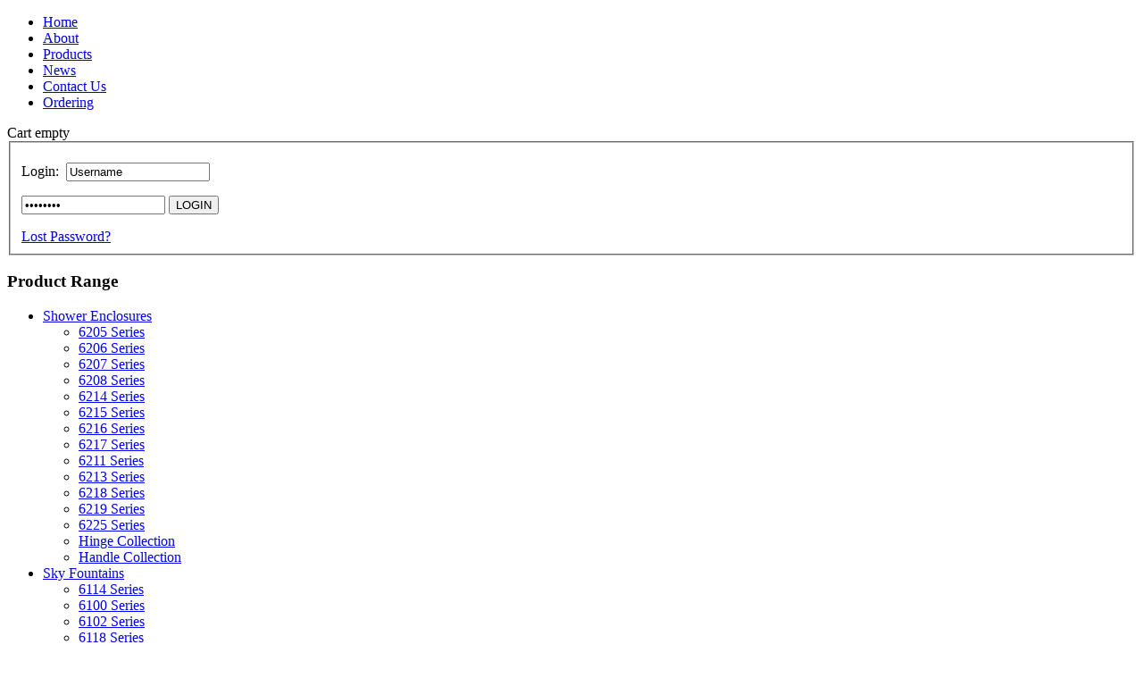

--- FILE ---
content_type: text/html; charset=utf-8
request_url: http://hava.com.au/index.php?option=com_virtuemart&view=category&virtuemart_category_id=38&Itemid=19
body_size: 23291
content:
<?xml version="1.0" encoding="utf-8"?>
<!DOCTYPE html PUBLIC "-//W3C//DTD XHTML 1.0 Strict//EN" "http://www.w3.org/TR/xhtml1/DTD/xhtml1-strict.dtd">
<html xmlns="http://www.w3.org/1999/xhtml" xml:lang="en-gb" lang="en-gb" dir="ltr" >
	<head>
      <meta http-equiv="content-type" content="text/html; charset=utf-8" />
  <meta name="keywords" content="bathroom,fixtures,australia,series,bathroom,accessories,hava,bathroom accessories,bathroom fixtures,stainless steel,designers finest metals,hava european designers,hayta,shower,screens,enclosures" />
  <meta name="description" content="Hava Australia is the Australian-owned importer and distributor of products from Hava Industrial Co. More than two years of wholesaling to builders and interior designers, lead to the commencement of on line sales for consumer convenience. With our own warehouses and transport connections, you can be assured of efficient delivery." />
  <title>HAVA Australia - Bathroom Products - Welcome to HAVA - Tax Invoice</title>
  <link href="/templates/ifbrochure_v4/favicon.ico" rel="shortcut icon" type="image/vnd.microsoft.icon" />
  <link href="http://hava.com.au/index.php?option=com_search&amp;view=category&amp;virtuemart_category_id=38&amp;Itemid=19&amp;format=opensearch" rel="search" title="Search HAVA Australia - Bathroom Products" type="application/opensearchdescription+xml" />
  <link rel="stylesheet" href="/components/com_virtuemart/assets/css/vmsite-ltr.css" type="text/css" />
  <script src="/media/system/js/mootools-core.js" type="text/javascript"></script>
  <script src="/media/system/js/core.js" type="text/javascript"></script>
  <script src="/media/system/js/mootools-more.js" type="text/javascript"></script>
  <script src="/components/com_virtuemart/assets/js/jquery.min.js" type="text/javascript"></script>
  <script src="/components/com_virtuemart/assets/js/jquery.noConflict.js" type="text/javascript"></script>
  <script type="text/javascript">

//<![CDATA[
jQuery(document).ready(function() {
		jQuery('#VMmenu11_66177 li.VmClose ul').hide();
		jQuery('#VMmenu11_66177 li .VmArrowdown').click(
		function() {

			if (jQuery(this).parent().next('ul').is(':hidden')) {
				jQuery('#VMmenu11_66177 ul:visible').delay(500).slideUp(500,'linear').parents('li').addClass('VmClose').removeClass('VmOpen');
				jQuery(this).parent().next('ul').slideDown(500,'linear');
				jQuery(this).parents('li').addClass('VmOpen').removeClass('VmClose');
			}
		});
	});
//]]>
function keepAlive() {	var myAjax = new Request({method: "get", url: "index.php"}).send();} window.addEvent("domready", function(){ keepAlive.periodical(840000); });
  </script>

    
    <link rel="icon" href="/favicon.ico" />
    <link rel="shortcut icon" href="/favicon.ico" />
    <link href="/templates/ifbrochure_v4/css/template.css" rel="stylesheet" type="text/css" />
    
    
</head>

<body>

    <div id="container_1">
    <div id="container_2">
    
                        
        <div id="container_3">
        
                                    
            <div id="container_4">

                <div id="top_box">
                
                                                            
                    								
                    
                </div>
                
                <div id="nav_box">

                                                                <div id="navigation">		<div class="moduletable">
					
<ul class="menu" id="mainlevel">
<li class="item-2"><a href="/index.php?option=com_content&amp;view=article&amp;id=1&amp;Itemid=2" >Home</a></li><li class="item-128"><a href="/index.php?option=com_content&amp;view=article&amp;id=2&amp;Itemid=128" >About</a></li><li class="item-19 current active"><a href="/index.php?option=com_virtuemart&amp;view=category&amp;virtuemart_category_id=1&amp;categorylayout=default&amp;Itemid=19" >Products</a></li><li class="item-6"><a href="/index.php?option=com_content&amp;view=category&amp;layout=blog&amp;id=3&amp;Itemid=6" >News</a></li><li class="item-7"><a href="/index.php?option=com_contact&amp;view=contact&amp;id=1&amp;Itemid=7" >Contact Us</a></li><li class="item-18"><a href="/index.php?option=com_content&amp;view=article&amp;id=9&amp;Itemid=18" >Ordering</a></li></ul>
		</div>
			<div class="moduletable vm-cart">
					
<!-- Virtuemart 2 Ajax Card -->
<div class="vmCartModule" id="vmCartModule">
	<div id="hiddencontainer" style=" display: none; ">
		<div class="container">
						  <div class="prices" style="float: right;"></div>
						<div class="product_row">
				<span class="quantity"></span>&nbsp;x&nbsp;<span class="product_name"></span>
			</div>

			<div class="product_attributes"></div>
		</div>
	</div>
	<div class="vm_cart_products">
		<div class="container">

				</div>
	</div>
<div class="total_products">Cart empty</div>
<div class="show_cart" rel="nofollow">
	</div>
<div style="clear:both;"></div>

<noscript>
Please wait</noscript>
</div>

		</div>
	</div>
                                                                <div id="nav_footer">		<div class="moduletable">
					<form action="/index.php?option=com_virtuemart&amp;view=category&amp;virtuemart_category_id=1&amp;categorylayout=default&amp;Itemid=19" method="post" id="login-form" >
		<fieldset class="userdata">
	<p id="form-login-username">
		<label for="mod_login_username">Login:&nbsp;</label>
		<!--label for="modlgn-username">User Name</label-->
		<input id="modlgn-username" type="text" name="username" class="inputbox" value='Username' size="18" onblur="if(this.value=='') this.value='Username';" onfocus="if(this.value=='Username') this.value='';" />
	</p>
	<p id="form-login-password">
		<!--label for="modlgn-passwd">Password</label-->
		<input id="modlgn-passwd" type="password" name="password" class="inputbox" value='Password' size="18" onblur="if(this.value=='') this.value='Password';" onfocus="if(this.value=='Password') this.value='';"  />
		<input type="submit" name="Submit" class="button" value="LOGIN" />
	</p>
	<a id="forgot-password" href="/index.php?option=com_users&amp;view=reset">
			Lost Password?</a>
		<!--p id="form-login-remember">
		<label for="modlgn-remember">Remember Me</label>
		<input id="modlgn-remember" type="checkbox" name="remember" class="inputbox" value="yes"/>
	</p-->
		<input type="hidden" name="option" value="com_users" />
	<input type="hidden" name="task" value="user.login" />
	<input type="hidden" name="return" value="aW5kZXgucGhwP29wdGlvbj1jb21fdmlydHVlbWFydCZ2aWV3PWNhdGVnb3J5JnZpcnR1ZW1hcnRfY2F0ZWdvcnlfaWQ9MzgmSXRlbWlkPTE5" />
	<input type="hidden" name="e8405e78e32526ff713379a5f9aabf37" value="1" />	</fieldset>
	<!--ul>
		<li>
			<a href="/index.php?option=com_users&amp;view=remind">
			Forgot your username?</a>
		</li>
				<li>
			<a href="/index.php?option=com_users&amp;view=registration">
				Create an account</a>
		</li>
			</ul-->
	</form>
		</div>
	</div>
                    
                </div>
                
                <div id="con_box">
                
              

                                            <div id="con_left-wrapper"><div id="con_left">		<div class="moduletable">
					<h3>Product Range</h3>
					<div class="hr"></div>
<div class="category-wrapper">
<ul class="VMmenu " id="VMmenu11_66177" >

<li class="VmClose">
	<div>
		<a href="/index.php?option=com_virtuemart&amp;view=category&amp;virtuemart_category_id=43&amp;Itemid=19" >Shower Enclosures</a>			<span class="VmArrowdown"> </span>
				</div>
<ul class="menu ">

<li>
	<div ><a href="/index.php?option=com_virtuemart&amp;view=category&amp;virtuemart_category_id=44&amp;Itemid=19" >6205 Series</a></div>
</li>

<li>
	<div ><a href="/index.php?option=com_virtuemart&amp;view=category&amp;virtuemart_category_id=45&amp;Itemid=19" >6206 Series</a></div>
</li>

<li>
	<div ><a href="/index.php?option=com_virtuemart&amp;view=category&amp;virtuemart_category_id=46&amp;Itemid=19" >6207 Series</a></div>
</li>

<li>
	<div ><a href="/index.php?option=com_virtuemart&amp;view=category&amp;virtuemart_category_id=47&amp;Itemid=19" >6208 Series</a></div>
</li>

<li>
	<div ><a href="/index.php?option=com_virtuemart&amp;view=category&amp;virtuemart_category_id=48&amp;Itemid=19" >6214 Series</a></div>
</li>

<li>
	<div ><a href="/index.php?option=com_virtuemart&amp;view=category&amp;virtuemart_category_id=49&amp;Itemid=19" >6215 Series</a></div>
</li>

<li>
	<div ><a href="/index.php?option=com_virtuemart&amp;view=category&amp;virtuemart_category_id=50&amp;Itemid=19" >6216 Series</a></div>
</li>

<li>
	<div ><a href="/index.php?option=com_virtuemart&amp;view=category&amp;virtuemart_category_id=51&amp;Itemid=19" >6217 Series</a></div>
</li>

<li>
	<div ><a href="/index.php?option=com_virtuemart&amp;view=category&amp;virtuemart_category_id=52&amp;Itemid=19" >6211 Series</a></div>
</li>

<li>
	<div ><a href="/index.php?option=com_virtuemart&amp;view=category&amp;virtuemart_category_id=53&amp;Itemid=19" >6213 Series</a></div>
</li>

<li>
	<div ><a href="/index.php?option=com_virtuemart&amp;view=category&amp;virtuemart_category_id=54&amp;Itemid=19" >6218 Series</a></div>
</li>

<li>
	<div ><a href="/index.php?option=com_virtuemart&amp;view=category&amp;virtuemart_category_id=55&amp;Itemid=19" >6219 Series</a></div>
</li>

<li>
	<div ><a href="/index.php?option=com_virtuemart&amp;view=category&amp;virtuemart_category_id=56&amp;Itemid=19" >6225 Series</a></div>
</li>

<li>
	<div ><a href="/index.php?option=com_virtuemart&amp;view=category&amp;virtuemart_category_id=57&amp;Itemid=19" >Hinge Collection</a></div>
</li>

<li>
	<div ><a href="/index.php?option=com_virtuemart&amp;view=category&amp;virtuemart_category_id=66&amp;Itemid=19" >Handle Collection</a></div>
</li>
</ul>
</li>

<li class="VmClose">
	<div>
		<a href="/index.php?option=com_virtuemart&amp;view=category&amp;virtuemart_category_id=67&amp;Itemid=19" >Sky Fountains</a>			<span class="VmArrowdown"> </span>
				</div>
<ul class="menu ">

<li>
	<div ><a href="/index.php?option=com_virtuemart&amp;view=category&amp;virtuemart_category_id=68&amp;Itemid=19" >6114 Series</a></div>
</li>

<li>
	<div ><a href="/index.php?option=com_virtuemart&amp;view=category&amp;virtuemart_category_id=69&amp;Itemid=19" >6100 Series</a></div>
</li>

<li>
	<div ><a href="/index.php?option=com_virtuemart&amp;view=category&amp;virtuemart_category_id=70&amp;Itemid=19" >6102 Series</a></div>
</li>

<li>
	<div ><a href="/index.php?option=com_virtuemart&amp;view=category&amp;virtuemart_category_id=71&amp;Itemid=19" >6118 Series</a></div>
</li>

<li>
	<div ><a href="/index.php?option=com_virtuemart&amp;view=category&amp;virtuemart_category_id=72&amp;Itemid=19" >6120 Series</a></div>
</li>
</ul>
</li>

<li class="VmClose">
	<div>
		<a href="/index.php?option=com_virtuemart&amp;view=category&amp;virtuemart_category_id=42&amp;Itemid=19" >Shower Systems</a>			<span class="VmArrowdown"> </span>
				</div>
<ul class="menu ">

<li>
	<div ><a href="/index.php?option=com_virtuemart&amp;view=category&amp;virtuemart_category_id=41&amp;Itemid=19" >Sky Bath</a></div>
</li>

<li>
	<div ><a href="/index.php?option=com_virtuemart&amp;view=category&amp;virtuemart_category_id=73&amp;Itemid=19" >6123 Series</a></div>
</li>

<li>
	<div ><a href="/index.php?option=com_virtuemart&amp;view=category&amp;virtuemart_category_id=74&amp;Itemid=19" >6124 Series</a></div>
</li>

<li>
	<div ><a href="/index.php?option=com_virtuemart&amp;view=category&amp;virtuemart_category_id=75&amp;Itemid=19" >6125 Series</a></div>
</li>

<li>
	<div ><a href="/index.php?option=com_virtuemart&amp;view=category&amp;virtuemart_category_id=76&amp;Itemid=19" >6104 Series</a></div>
</li>

<li>
	<div ><a href="/index.php?option=com_virtuemart&amp;view=category&amp;virtuemart_category_id=77&amp;Itemid=19" >6106 Series</a></div>
</li>

<li>
	<div ><a href="/index.php?option=com_virtuemart&amp;view=category&amp;virtuemart_category_id=78&amp;Itemid=19" >6108 Series</a></div>
</li>

<li>
	<div ><a href="/index.php?option=com_virtuemart&amp;view=category&amp;virtuemart_category_id=79&amp;Itemid=19" >6115 Series</a></div>
</li>

<li>
	<div ><a href="/index.php?option=com_virtuemart&amp;view=category&amp;virtuemart_category_id=80&amp;Itemid=19" >6116 Series</a></div>
</li>

<li>
	<div ><a href="/index.php?option=com_virtuemart&amp;view=category&amp;virtuemart_category_id=81&amp;Itemid=19" >6117 Series</a></div>
</li>
</ul>
</li>

<li class="VmClose">
	<div>
		<a href="/index.php?option=com_virtuemart&amp;view=category&amp;virtuemart_category_id=82&amp;Itemid=19" >Faucet Mixers</a>			<span class="VmArrowdown"> </span>
				</div>
<ul class="menu ">

<li>
	<div ><a href="/index.php?option=com_virtuemart&amp;view=category&amp;virtuemart_category_id=83&amp;Itemid=19" >Wall Mounted Faucets</a></div>
</li>

<li>
	<div ><a href="/index.php?option=com_virtuemart&amp;view=category&amp;virtuemart_category_id=84&amp;Itemid=19" >Bath Tub  Faucets</a></div>
</li>

<li>
	<div ><a href="/index.php?option=com_virtuemart&amp;view=category&amp;virtuemart_category_id=85&amp;Itemid=19" >Basin Faucets</a></div>
</li>
</ul>
</li>

<li class="VmOpen">
	<div>
		<a href="/index.php?option=com_virtuemart&amp;view=category&amp;virtuemart_category_id=22&amp;Itemid=19" >Tapware</a>			<span class="VmArrowdown"> </span>
				</div>
<ul class="menu ">

<li>
	<div ><a href="/index.php?option=com_virtuemart&amp;view=category&amp;virtuemart_category_id=36&amp;Itemid=19" >Square Range</a></div>
</li>

<li>
	<div ><a href="/index.php?option=com_virtuemart&amp;view=category&amp;virtuemart_category_id=38&amp;Itemid=19" >Round Range</a></div>
</li>

<li>
	<div ><a href="/index.php?option=com_virtuemart&amp;view=category&amp;virtuemart_category_id=37&amp;Itemid=19" >Oval Range</a></div>
</li>

<li>
	<div ><a href="/index.php?option=com_virtuemart&amp;view=category&amp;virtuemart_category_id=39&amp;Itemid=19" >Classic Range</a></div>
</li>

<li>
	<div ><a href="/index.php?option=com_virtuemart&amp;view=category&amp;virtuemart_category_id=40&amp;Itemid=19" >Bath Spout Range</a></div>
</li>
</ul>
</li>

<li class="VmClose">
	<div>
		<a href="/index.php?option=com_virtuemart&amp;view=category&amp;virtuemart_category_id=20&amp;Itemid=19" >Bathroom Fixtures</a>			<span class="VmArrowdown"> </span>
				</div>
<ul class="menu ">

<li>
	<div ><a href="/index.php?option=com_virtuemart&amp;view=category&amp;virtuemart_category_id=17&amp;Itemid=19" >Shelving</a></div>
</li>

<li>
	<div ><a href="/index.php?option=com_virtuemart&amp;view=category&amp;virtuemart_category_id=21&amp;Itemid=19" >Mirrors</a></div>
</li>

<li>
	<div ><a href="/index.php?option=com_virtuemart&amp;view=category&amp;virtuemart_category_id=16&amp;Itemid=19" >Basins</a></div>
</li>

<li>
	<div ><a href="/index.php?option=com_virtuemart&amp;view=category&amp;virtuemart_category_id=19&amp;Itemid=19" >Cabinets</a></div>
</li>
</ul>
</li>

<li class="VmClose">
	<div>
		<a href="/index.php?option=com_virtuemart&amp;view=category&amp;virtuemart_category_id=1&amp;Itemid=19" >Bathroom Accessories</a>			<span class="VmArrowdown"> </span>
				</div>
<ul class="menu ">

<li>
	<div ><a href="/index.php?option=com_virtuemart&amp;view=category&amp;virtuemart_category_id=4&amp;Itemid=19" >Snow Eagle 113 Series</a></div>
</li>

<li>
	<div ><a href="/index.php?option=com_virtuemart&amp;view=category&amp;virtuemart_category_id=5&amp;Itemid=19" >Upright Ultimate 114 Series</a></div>
</li>

<li>
	<div ><a href="/index.php?option=com_virtuemart&amp;view=category&amp;virtuemart_category_id=9&amp;Itemid=19" >City Highlight 119 Series</a></div>
</li>

<li>
	<div ><a href="/index.php?option=com_virtuemart&amp;view=category&amp;virtuemart_category_id=10&amp;Itemid=19" >Golden Coast 120 Series</a></div>
</li>

<li>
	<div ><a href="/index.php?option=com_virtuemart&amp;view=category&amp;virtuemart_category_id=12&amp;Itemid=19" >Champs Elysees 122 Series</a></div>
</li>

<li>
	<div ><a href="/index.php?option=com_virtuemart&amp;view=category&amp;virtuemart_category_id=13&amp;Itemid=19" >Soul Of Jade 123 Series</a></div>
</li>

<li>
	<div ><a href="/index.php?option=com_virtuemart&amp;view=category&amp;virtuemart_category_id=25&amp;Itemid=19" >Horizon 128 Series</a></div>
</li>

<li>
	<div ><a href="/index.php?option=com_virtuemart&amp;view=category&amp;virtuemart_category_id=30&amp;Itemid=19" >Narrow Sky 137 Series</a></div>
</li>

<li>
	<div ><a href="/index.php?option=com_virtuemart&amp;view=category&amp;virtuemart_category_id=32&amp;Itemid=19" >Florid Vienna 135 Series</a></div>
</li>

<li>
	<div ><a href="/index.php?option=com_virtuemart&amp;view=category&amp;virtuemart_category_id=33&amp;Itemid=19" >Ice Age Hayta 136 Series</a></div>
</li>
</ul>
</li>
</ul>
</div>
		</div>
			<div class="moduletable">
					

<div class="custom"  >
	<h1>How to buy </h1>
<p><a href="index.php?option=com_content&amp;view=article&amp;id=9&amp;Itemid=18"><img src="images/stories/left_howtobuy.jpg" border="0" alt="How to buy" width="213" height="115" /></a></p></div>
		</div>
			<div class="moduletable">
					

<div class="custom"  >
	<h1>Delivery</h1>
<p><a href="index.php?option=com_content&amp;view=article&amp;id=9&amp;Itemid=18"><img src="images/stories/left_delivery.jpg" border="0" alt="Delivery" width="213" height="115" /></a></p></div>
		</div>
	</div></div>
                                        
                    <div id="content-wrapper">
                   
                    	     	                       		<div id="con_header">		<div class="moduletable">
					<form action="/index.php?option=com_virtuemart&amp;view=category&amp;virtuemart_category_id=1&amp;categorylayout=default&amp;Itemid=19" method="post">
	<div class="search">
		<label for="mod-search-searchword">    </label><input name="searchword" id="mod-search-searchword" maxlength="20"  class="inputbox" type="text" size="20" value="Search..."  onblur="if (this.value=='') this.value='Search...';" onfocus="if (this.value=='Search...') this.value='';" /><input type="submit" value="GO" class="button" onclick="this.form.searchword.focus();"/>	<input type="hidden" name="task" value="search" />
	<input type="hidden" name="option" value="com_search" />
	<input type="hidden" name="Itemid" value="22" />
	</div>
</form>
		</div>
	</div>
                    		                   
                                                
                         <div class="clear">&nbsp;</div>
                        
                                                    <div id="content">
                                                
                      
                        
                        
                        Our Shop is currently down for maintenance. Please check back again soon.</div>
                        
                                                
                        <div class="clear">&nbsp;</div>
                        
                                                
                    </div>
                    
                    <div class="clear">&nbsp;</div>
                    
                                                            
                </div><!-- END: con_box -->
                
            </div><!-- END: container_4 -->					

                            <div id="c3_footer1" align="center">		<div class="moduletable footer-nav">
					
<ul class="menu">
<li class="item-2"><a href="/index.php?option=com_content&amp;view=article&amp;id=1&amp;Itemid=2" >Home</a></li><li class="item-128"><a href="/index.php?option=com_content&amp;view=article&amp;id=2&amp;Itemid=128" >About</a></li><li class="item-19 current active"><a href="/index.php?option=com_virtuemart&amp;view=category&amp;virtuemart_category_id=1&amp;categorylayout=default&amp;Itemid=19" >Products</a></li><li class="item-6"><a href="/index.php?option=com_content&amp;view=category&amp;layout=blog&amp;id=3&amp;Itemid=6" >News</a></li><li class="item-7"><a href="/index.php?option=com_contact&amp;view=contact&amp;id=1&amp;Itemid=7" >Contact Us</a></li><li class="item-18"><a href="/index.php?option=com_content&amp;view=article&amp;id=9&amp;Itemid=18" >Ordering</a></li></ul>
		</div>
			<div class="moduletable">
					

<div class="custom"  >
	<div class="foot">© copyight 2014 Hava Australia | <a href="index.php?option=com_content&amp;view=article&amp;id=10&amp;Itemid=20">Terms and Conditions</a> | <a href="index.php?option=com_content&amp;view=article&amp;id=11&amp;Itemid=21">Privacy Policy</a> | Website Maintained By <a href="http://www.opensourcetechnologies.com/">Opensource Technologies</a></div></div>
		</div>
	</div>
                                    
        </div><!-- END: container_3 --> 

                
    <!-- END: container_2, container_1 -->
    </div>
    </div>

<script type='text/javascript'>
//<![CDATA[

_$ = function(element) {
    return document.getElementById(element);
}

/**
 *
 * Fixes png transparency issues for "the-shade"
 * @see http://www.twinhelix.com/css/iepngfix/
 *
 * You need the file "iepngfix.htc" for this script.
 * It may not work if you get the file "iepngfix.htc" from other site.
 */
var ieMeasureMgr = {
    blankImg: '/components/com_virtuemart/shop_image/blank.gif',
    elements: [],
    searchDepth: 10, // Search depth. If menu is more than 10, increase this value.
    add: function(element) {
        this.elements.push(element);
    },
    addRule: function(id) {
        document.styleSheets[0].addRule('#' + id, 'behavior: url(/templates/css/iepngfix.htc)');
    },
    run: function () {

        var arVersion = navigator.appVersion.split("MSIE");
        var version = parseFloat(arVersion[1]);
        var tmpElement;
        var elementId;

        // IE6 only
        if ((version < 7) && (document.body.filters)) {
            for (var i = 0, j = this.elements.length; i < j; i++) {
                tmpElement = this.elements[i];
                if (tmpElement.match(/_$/)) {
                    for (var k = 0; k < this.searchDepth; k++) {
                        tmpElement = _$(this.elements[i] + k);
                        if (tmpElement == undefined) break;
                        this.addRule(this.elements[i] + k);
                    }
                }else{
                    this.addRule(this.elements[i]);
                }
            }
        }
    }
}

/*
    Set ID here without #.

    eg.
    ieMeasureMgr.add('register-here');
*/
ieMeasureMgr.add('register-here');

//  Apply the effect
ieMeasureMgr.run();

/*
    Hide image for user registration if user is logged in.
*/
// if (_$('register-here') != undefined) {
//     if (_$('mod_login_username') == undefined) {
//         _$('register-here').style.display = 'none';
//     }
// }

//]]>
</script>
</body>
</html>
